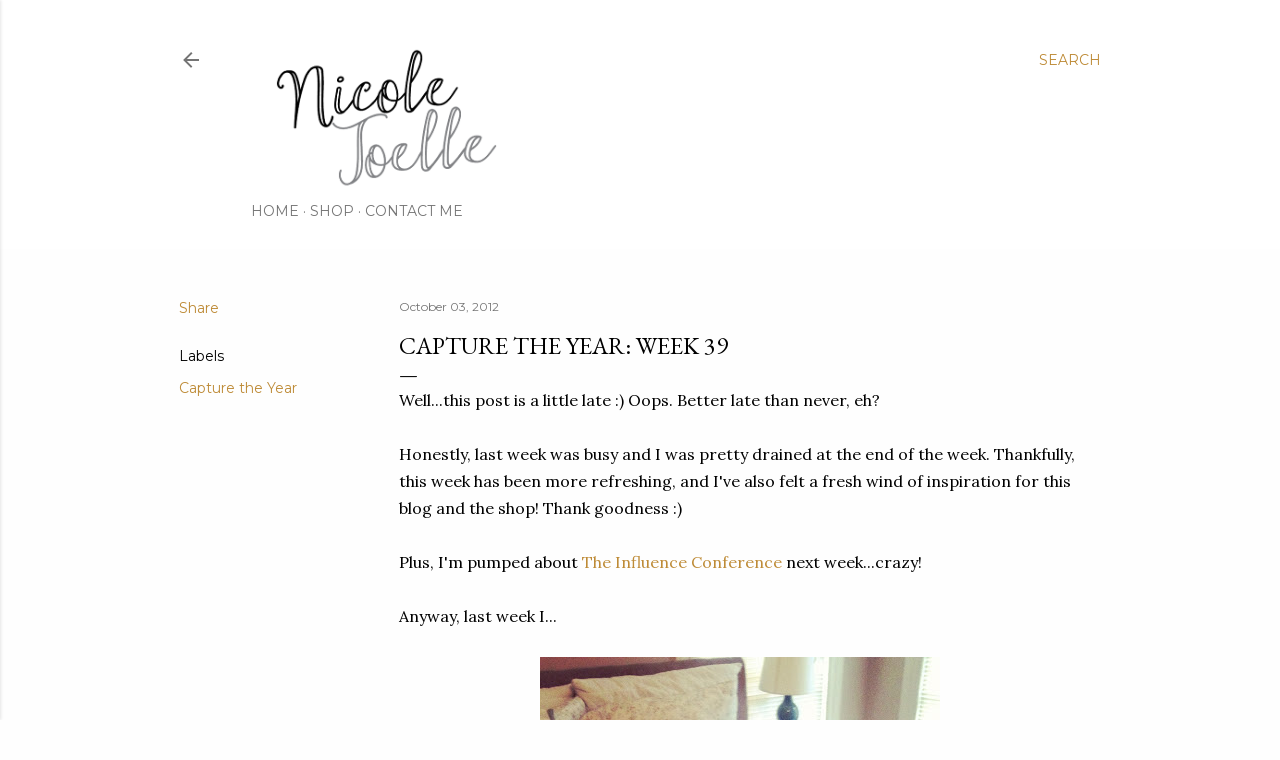

--- FILE ---
content_type: text/plain
request_url: https://www.google-analytics.com/j/collect?v=1&_v=j102&a=1700619797&t=pageview&_s=1&dl=http%3A%2F%2Fwww.nicolejoelle.com%2F2012%2F10%2Fcapture-year-week-39.html&ul=en-us%40posix&dt=Capture%20the%20Year%3A%20Week%2039&sr=1280x720&vp=1280x720&_u=IEBAAEABAAAAACAAI~&jid=100019785&gjid=783614620&cid=589850292.1765176204&tid=UA-38741782-1&_gid=1288022563.1765176204&_r=1&_slc=1&z=696921330
body_size: -451
content:
2,cG-T5P1LQ2NHX